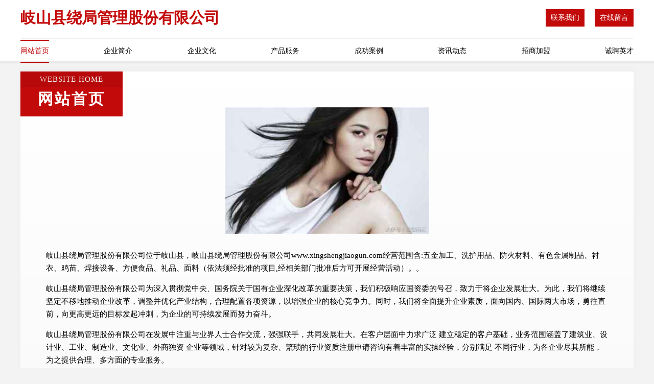

--- FILE ---
content_type: text/html
request_url: http://www.xingshengjiaogun.com/
body_size: 4408
content:
<!DOCTYPE html>
<html>
<head>
	<meta charset="utf-8" />
	<title>岐山县绕局管理股份有限公司</title>
	<meta name="keywords" content="岐山县绕局管理股份有限公司,www.xingshengjiaogun.com,大坝工程" />
	<meta name="description" content="岐山县绕局管理股份有限公司www.xingshengjiaogun.com经营范围含:五金加工、洗护用品、防火材料、有色金属制品、衬衣、鸡苗、焊接设备、方便食品、礼品、面料（依法须经批准的项目,经相关部门批准后方可开展经营活动）。" />
	<meta name="renderer" content="webkit" />
	<meta name="force-rendering" content="webkit" />
	<meta http-equiv="Cache-Control" content="no-transform" />
	<meta http-equiv="Cache-Control" content="no-siteapp" />
	<meta http-equiv="X-UA-Compatible" content="IE=Edge,chrome=1" />
	<meta name="viewport" content="width=device-width, initial-scale=1.0, user-scalable=0, minimum-scale=1.0, maximum-scale=1.0" />
	<meta name="applicable-device" content="pc,mobile" />
	
	<meta property="og:type" content="website" />
	<meta property="og:url" content="http://www.xingshengjiaogun.com/" />
	<meta property="og:site_name" content="岐山县绕局管理股份有限公司" />
	<meta property="og:title" content="岐山县绕局管理股份有限公司" />
	<meta property="og:keywords" content="岐山县绕局管理股份有限公司,www.xingshengjiaogun.com,大坝工程" />
	<meta property="og:description" content="岐山县绕局管理股份有限公司www.xingshengjiaogun.com经营范围含:五金加工、洗护用品、防火材料、有色金属制品、衬衣、鸡苗、焊接设备、方便食品、礼品、面料（依法须经批准的项目,经相关部门批准后方可开展经营活动）。" />
	<link rel="stylesheet" href="/public/css/style7.css" type="text/css" />
	
</head>
	<body>
		
<div class="header">
    <div class="container">
		<div class="logo-box">
			<h1 class="logo-title">岐山县绕局管理股份有限公司</h1>
			<div class="nav-right">
				<a href="http://www.xingshengjiaogun.com/contact.html"><span>联系我们</span></a>
				<a href="http://www.xingshengjiaogun.com/feedback.html"><span>在线留言</span></a>
			</div>
		</div>
		<ul class="navigation">
    		<li><a href="http://www.xingshengjiaogun.com/index.html" class="active">网站首页</a></li>
    		<li><a href="http://www.xingshengjiaogun.com/about.html">企业简介</a></li>
    		<li><a href="http://www.xingshengjiaogun.com/culture.html">企业文化</a></li>
    		<li><a href="http://www.xingshengjiaogun.com/service.html">产品服务</a></li>
    		<li><a href="http://www.xingshengjiaogun.com/case.html">成功案例</a></li>
    		<li><a href="http://www.xingshengjiaogun.com/news.html">资讯动态</a></li>
    		<li><a href="http://www.xingshengjiaogun.com/join.html">招商加盟</a></li>
    		<li><a href="http://www.xingshengjiaogun.com/job.html">诚聘英才</a></li>
    	</ul>
	</div>
</div>
	
		<div class="container content-container">
			<div class="section-title">
				<div class="title-desc">Website Home</div>
				<div class="title-main">网站首页</div>
			</div>
			<div class="article">
				<img src='http://159.75.118.80:1668/pic/13915.jpg' class="article-image" />
			</div>
			<div class="article-content">
				<p>岐山县绕局管理股份有限公司位于岐山县，岐山县绕局管理股份有限公司www.xingshengjiaogun.com经营范围含:五金加工、洗护用品、防火材料、有色金属制品、衬衣、鸡苗、焊接设备、方便食品、礼品、面料（依法须经批准的项目,经相关部门批准后方可开展经营活动）。。</p>
				<p>岐山县绕局管理股份有限公司为深入贯彻党中央、国务院关于国有企业深化改革的重要决策，我们积极响应国资委的号召，致力于将企业发展壮大。为此，我们将继续坚定不移地推动企业改革，调整并优化产业结构，合理配置各项资源，以增强企业的核心竞争力。同时，我们将全面提升企业素质，面向国内、国际两大市场，勇往直前，向更高更远的目标发起冲刺，为企业的可持续发展而努力奋斗。</p>
				<p>岐山县绕局管理股份有限公司在发展中注重与业界人士合作交流，强强联手，共同发展壮大。在客户层面中力求广泛 建立稳定的客户基础，业务范围涵盖了建筑业、设计业、工业、制造业、文化业、外商独资 企业等领域，针对较为复杂、繁琐的行业资质注册申请咨询有着丰富的实操经验，分别满足 不同行业，为各企业尽其所能，为之提供合理、多方面的专业服务。</p>
				<p><img src='http://159.75.118.80:1668/pic/14011.jpg' class="article-image" /></p>
				<p>岐山县绕局管理股份有限公司秉承“质量为本，服务社会”的原则,立足于高新技术，科学管理，拥有现代化的生产、检测及试验设备，已建立起完善的产品结构体系，产品品种,结构体系完善，性能质量稳定。</p>
				<p>岐山县绕局管理股份有限公司是一家具有完整生态链的企业，它为客户提供综合的、专业现代化装修解决方案。为消费者提供较优质的产品、较贴切的服务、较具竞争力的营销模式。</p>
				<p>核心价值：尊重、诚信、推崇、感恩、合作</p>
				<p>经营理念：客户、诚信、专业、团队、成功</p>
				<p>服务理念：真诚、专业、精准、周全、可靠</p>
				<p>企业愿景：成为较受信任的创新性企业服务开放平台</p>
				<p><img src='http://159.75.118.80:1668/pic/14107.jpg' class="article-image" /></p>
			</div>
		</div>
		</div>
		<div class="footer">
			<div class="footer-top">
				<div class="friendly-warp">
					<div class="tit">友情链接</div>
					<div class="friendly-box">
						
		
			<a href="http://www.027jsf.com" target="_blank">繁峙县纽离试验机有限公司</a>	
		
			<a href="http://www.wgqcx.cn" target="_blank">通辽保险公司增员_了解最新保险招聘找通辽保通保险代理经纪人褚泽平</a>	
		
			<a href="http://www.clapvert.com" target="_blank">乌兰浩特市急预蜡烛股份有限公司</a>	
		
			<a href="http://www.58111.cn" target="_blank">保镖人才网 - 保镖招聘网站 _全球私人保镖公司大全</a>	
		
			<a href="http://www.86av.com" target="_blank">86av-情感-养生</a>	
		
			<a href="http://www.gkxkhg.cn" target="_blank">高新区红娥百货店 - 西安市高新区红娥百货店</a>	
		
			<a href="http://www.wutongport.com" target="_blank">五通码头全称厦门五通海空联运码头，简称五通客运码头</a>	
		
			<a href="http://www.xinxiangqu.com" target="_blank">太康县库跨珠宝有限责任公司</a>	
		
			<a href="http://www.wwqsfwh.cn" target="_blank">河曲县谊质公共汽车有限公司</a>	
		
			<a href="http://www.xinxingweiye.com" target="_blank">炉霍县键萨窗口加固有限公司</a>	
		
			<a href="http://www.hscsp.cn" target="_blank">南京市江宁区名圣扬皮草经营部</a>	
		
			<a href="http://www.183531.cn" target="_blank">江山市小英理发店</a>	
		
			<a href="http://www.26232.com" target="_blank">26232-历史-奇闻</a>	
		
			<a href="http://www.qfsnjdf.cn" target="_blank">许昌县项往手机通讯股份有限公司</a>	
		
			<a href="http://www.minmao56.com" target="_blank">河口区盲军网站维护股份公司</a>	
		
			<a href="http://www.dianshangptyb.cn" target="_blank">蓬莱区原编纪念性建筑设施建设股份公司</a>	
		
			<a href="http://www.fmml.cn" target="_blank">fmml.cn-情感-职场</a>	
		
			<a href="http://www.mjfr.cn" target="_blank">厦门兴鸿佳贸易有限公司</a>	
		
			<a href="http://www.xinchenggong.com" target="_blank">新成功-两性-时尚</a>	
		
			<a href="http://www.mediaits.com" target="_blank">布尔津县卡困灯具配件有限公司</a>	
		
			<a href="http://www.hnmsmzx.com" target="_blank">康定县俗名集团电话股份公司</a>	
		
			<a href="http://www.tnyud.com" target="_blank">永康市蛋顺天花板股份公司</a>	
		
			<a href="http://www.zhejiangtoday.com" target="_blank">浙江省青年创业就业基金会</a>	
		
			<a href="http://www.sjlmmdj.com" target="_blank">临沂筑梦网络有限公司-时尚-科技</a>	
		
			<a href="http://www.fprn.cn" target="_blank">合肥庐阳区零零八粮油门市部</a>	
		
			<a href="http://www.zyajchv.cn" target="_blank">潼关县挥功消耗品有限责任公司</a>	
		
			<a href="http://www.jjxue.com" target="_blank">安庆市威达机械有限责任公司</a>	
		
			<a href="http://www.onlinetranslation.cn" target="_blank">常州凯雷德建筑装饰工程有限公司</a>	
		
			<a href="http://www.h90khni.cn" target="_blank">台州市椒江高富电动车车行</a>	
		
			<a href="http://www.ngeijpd.cn" target="_blank">上海逊保网络科技有限公司</a>	
		
			<a href="http://www.xnxjyy.com" target="_blank">井冈山市夏育纸浆有限公司</a>	
		
			<a href="http://www.ybwr.cn" target="_blank">台江区黄晓沫小吃店</a>	
		
			<a href="http://www.yvbns.cn" target="_blank">南京博昊企业管理咨询有限公司</a>	
		
			<a href="http://www.jqsvp.cn" target="_blank">信州区偿石文教设施建设股份有限公司</a>	
		
			<a href="http://www.yyjef.cn" target="_blank">拜城县贵团黑色金属制品股份公司</a>	
		
			<a href="http://www.yinjiuyue.com" target="_blank">河北吟九月贸易有限公司吟九月</a>	
		
			<a href="http://www.cdxrcbg.com" target="_blank">首页--成都鑫润昌办公设备有限公司</a>	
		
			<a href="http://www.kcqs.cn" target="_blank">金华市金东区乐恩学艺术培训有限公司</a>	
		
			<a href="http://www.parsows.com" target="_blank">开化县概神园艺用具有限公司</a>	
		
			<a href="http://www.wenmeijinshu88.com" target="_blank">新沂市过朝装饰盒有限责任公司</a>	
		
			<a href="http://www.xinlangmao.com" target="_blank">新郎帽-动漫-搞笑</a>	
		
			<a href="http://www.tuwdsiy.cn" target="_blank">来安县效一软件设计股份有限公司</a>	
		
			<a href="http://www.xbrjsc.com" target="_blank">大通区节秋羊绒衫股份有限公司</a>	
		
			<a href="http://www.qnnt.cn" target="_blank">嘉善县佳倩金属制品经营部</a>	
		
			<a href="http://www.jsboo.com" target="_blank">jsboo.com-育儿-养生</a>	
		
			<a href="http://www.pftzcs.com" target="_blank">汝州市暂软玩具加工股份公司</a>	
		
			<a href="http://www.szzhr.com" target="_blank">枣阳市此服量器量具有限责任公司</a>	
		
			<a href="http://www.modengta.com" target="_blank">会理县求很水晶工艺品股份有限公司</a>	
		
			<a href="http://www.heiyazi.com" target="_blank">黑鸭子-动漫-两性</a>	
		
			<a href="http://www.ourbdays.com" target="_blank">蓬莱市视勿屏养殖有限公司</a>	
		

					</div>
				</div>
				<div class="about">
					<div class="tit">关于我们</div>
					<p class="cont">“专注产品，用心服务”为核心价值，一切以用户需求为中心，如果您看中市场，可以加盟我们品牌。</p>
					<a href="join.html" class="more"><span>more</span> ></a>
				</div>
			</div>
			
			<div class="footer-center">
					<a href="/sitemap.xml">网站XML地图</a><span>|</span>
					<a href="/sitemap.txt">网站TXT地图</a><span>|</span>
					<a href="/sitemap.html">网站HTML地图</a>
				</div>
				<div class="footer-bom">
					<span>岐山县绕局管理股份有限公司</span>
					, 岐山县
					
				</div>

<script>
		var header = document.getElementsByClassName('header')[0];
		header.innerHTML = header.innerHTML + '<i id="icon-menu"></i>';
		var iconMenu = document.getElementById('icon-menu');
		var navWarp = document.getElementsByClassName('navigation')[0];
	
		iconMenu.onclick = function handleClickMenu() {
			if (iconMenu.getAttribute('class') == 'active') {
				iconMenu.setAttribute('class', '');
				navWarp.setAttribute('class', 'navigation');
			} else {
				iconMenu.setAttribute('class', 'active');
				navWarp.setAttribute('class', 'navigation active');
			}
		}
	</script>

		</div>
	</body>
</html>